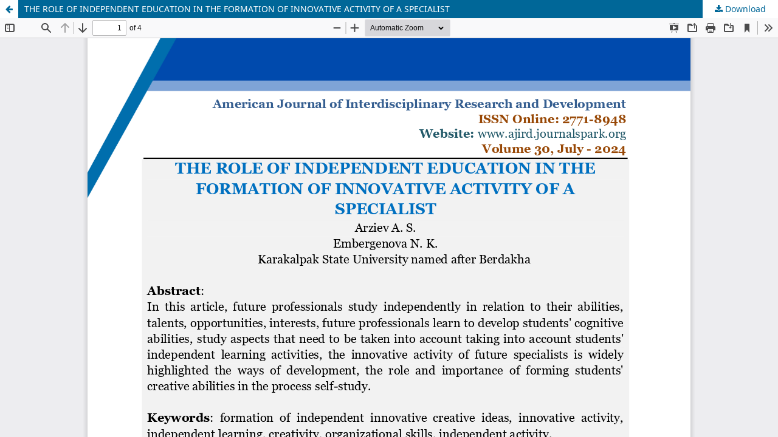

--- FILE ---
content_type: text/html; charset=utf-8
request_url: https://ajird.journalspark.org/index.php/ajird/article/view/1248/1198
body_size: 1053
content:
<!DOCTYPE html>
<html lang="en" xml:lang="en">
<head>
	<meta http-equiv="Content-Type" content="text/html; charset=utf-8" />
	<meta name="viewport" content="width=device-width, initial-scale=1.0" />
	<title>View of THE ROLE OF INDEPENDENT EDUCATION IN THE FORMATION OF INNOVATIVE ACTIVITY OF A SPECIALIST</title>

	
<meta name="generator" content="Open Journal Systems 3.4.0.9" />
	<link rel="stylesheet" href="https://ajird.journalspark.org/index.php/ajird/$$$call$$$/page/page/css?name=stylesheet" type="text/css" /><link rel="stylesheet" href="https://ajird.journalspark.org/index.php/ajird/$$$call$$$/page/page/css?name=font" type="text/css" /><link rel="stylesheet" href="https://ajird.journalspark.org/lib/pkp/styles/fontawesome/fontawesome.css?v=3.4.0.9" type="text/css" />
	<script src="https://ajird.journalspark.org/lib/pkp/lib/vendor/components/jquery/jquery.min.js?v=3.4.0.9" type="text/javascript"></script><script src="https://ajird.journalspark.org/lib/pkp/lib/vendor/components/jqueryui/jquery-ui.min.js?v=3.4.0.9" type="text/javascript"></script><script src="https://ajird.journalspark.org/plugins/themes/default/js/lib/popper/popper.js?v=3.4.0.9" type="text/javascript"></script><script src="https://ajird.journalspark.org/plugins/themes/default/js/lib/bootstrap/util.js?v=3.4.0.9" type="text/javascript"></script><script src="https://ajird.journalspark.org/plugins/themes/default/js/lib/bootstrap/dropdown.js?v=3.4.0.9" type="text/javascript"></script><script src="https://ajird.journalspark.org/plugins/themes/default/js/main.js?v=3.4.0.9" type="text/javascript"></script>
</head>
<body class="pkp_page_article pkp_op_view">

		<header class="header_view">

		<a href="https://ajird.journalspark.org/index.php/ajird/article/view/1248" class="return">
			<span class="pkp_screen_reader">
									Return to Article Details
							</span>
		</a>

		<a href="https://ajird.journalspark.org/index.php/ajird/article/view/1248" class="title">
			THE ROLE OF INDEPENDENT EDUCATION IN THE FORMATION OF INNOVATIVE ACTIVITY OF A SPECIALIST
		</a>

		<a href="https://ajird.journalspark.org/index.php/ajird/article/download/1248/1198/1242" class="download" download>
			<span class="label">
				Download
			</span>
			<span class="pkp_screen_reader">
				Download PDF
			</span>
		</a>

	</header>

	<script type="text/javascript">
		// Creating iframe's src in JS instead of Smarty so that EZProxy-using sites can find our domain in $pdfUrl and do their rewrites on it.
		$(document).ready(function() {
			var urlBase = "https://ajird.journalspark.org/plugins/generic/pdfJsViewer/pdf.js/web/viewer.html?file=";
			var pdfUrl = "https://ajird.journalspark.org/index.php/ajird/article/download/1248/1198/1242";
			$("#pdfCanvasContainer > iframe").attr("src", urlBase + encodeURIComponent(pdfUrl));
		});
	</script>

	<div id="pdfCanvasContainer" class="galley_view">
				<iframe src="" width="100%" height="100%" style="min-height: 500px;" title="pdf of THE ROLE OF INDEPENDENT EDUCATION IN THE FORMATION OF INNOVATIVE ACTIVITY OF A SPECIALIST" allow="fullscreen" webkitallowfullscreen="webkitallowfullscreen"></iframe>
	</div>
	
</body>
</html>
